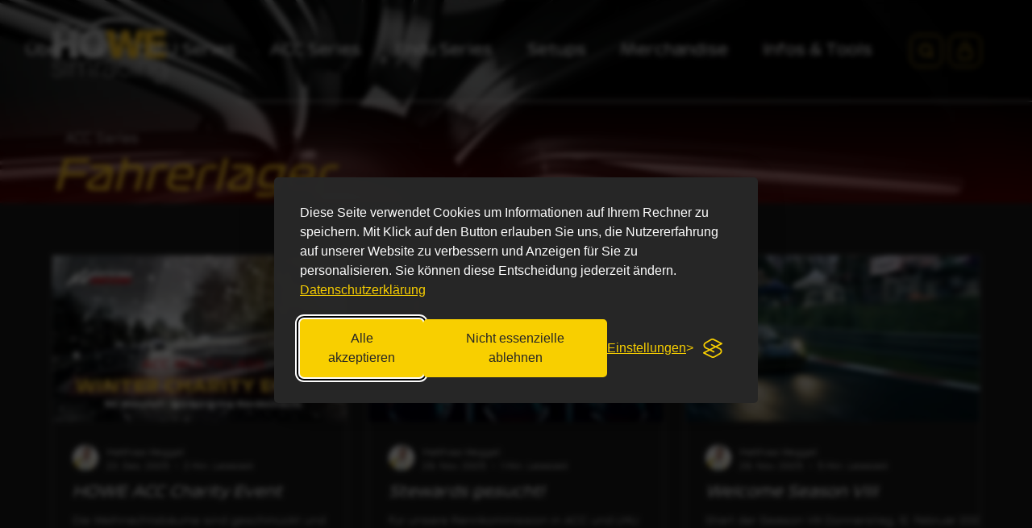

--- FILE ---
content_type: text/css; charset=utf-8
request_url: https://www.howe-simracing.com/_serverless/pro-gallery-css-v4-server/layoutCss?ver=2&id=comp-mhoxfu6i&items=0_1500_844%7C0_2480_1500%7C0_5120_1440%7C0_3840_2160&container=316_1152_1013.75_720&options=gallerySizeType:px%7CgallerySizePx:350%7CimageMargin:25%7CisRTL:false%7CgalleryLayout:2%7CtitlePlacement:SHOW_BELOW%7CcubeRatio:1.7777777777777777%7CisVertical:true%7CtextBoxHeight:320
body_size: 169
content:
#pro-gallery-comp-mhoxfu6i [data-hook="item-container"][data-idx="0"].gallery-item-container{opacity: 1 !important;display: block !important;transition: opacity .2s ease !important;top: 0px !important;left: 0px !important;right: auto !important;height: 526px !important;width: 367px !important;} #pro-gallery-comp-mhoxfu6i [data-hook="item-container"][data-idx="0"] .gallery-item-common-info-outer{height: 320px !important;} #pro-gallery-comp-mhoxfu6i [data-hook="item-container"][data-idx="0"] .gallery-item-common-info{height: 320px !important;width: 100% !important;} #pro-gallery-comp-mhoxfu6i [data-hook="item-container"][data-idx="0"] .gallery-item-wrapper{width: 367px !important;height: 206px !important;margin: 0 !important;} #pro-gallery-comp-mhoxfu6i [data-hook="item-container"][data-idx="0"] .gallery-item-content{width: 367px !important;height: 206px !important;margin: 0px 0px !important;opacity: 1 !important;} #pro-gallery-comp-mhoxfu6i [data-hook="item-container"][data-idx="0"] .gallery-item-hover{width: 367px !important;height: 206px !important;opacity: 1 !important;} #pro-gallery-comp-mhoxfu6i [data-hook="item-container"][data-idx="0"] .item-hover-flex-container{width: 367px !important;height: 206px !important;margin: 0px 0px !important;opacity: 1 !important;} #pro-gallery-comp-mhoxfu6i [data-hook="item-container"][data-idx="0"] .gallery-item-wrapper img{width: 100% !important;height: 100% !important;opacity: 1 !important;} #pro-gallery-comp-mhoxfu6i [data-hook="item-container"][data-idx="1"].gallery-item-container{opacity: 1 !important;display: block !important;transition: opacity .2s ease !important;top: 0px !important;left: 392px !important;right: auto !important;height: 526px !important;width: 368px !important;} #pro-gallery-comp-mhoxfu6i [data-hook="item-container"][data-idx="1"] .gallery-item-common-info-outer{height: 320px !important;} #pro-gallery-comp-mhoxfu6i [data-hook="item-container"][data-idx="1"] .gallery-item-common-info{height: 320px !important;width: 100% !important;} #pro-gallery-comp-mhoxfu6i [data-hook="item-container"][data-idx="1"] .gallery-item-wrapper{width: 368px !important;height: 206px !important;margin: 0 !important;} #pro-gallery-comp-mhoxfu6i [data-hook="item-container"][data-idx="1"] .gallery-item-content{width: 368px !important;height: 206px !important;margin: 0px 0px !important;opacity: 1 !important;} #pro-gallery-comp-mhoxfu6i [data-hook="item-container"][data-idx="1"] .gallery-item-hover{width: 368px !important;height: 206px !important;opacity: 1 !important;} #pro-gallery-comp-mhoxfu6i [data-hook="item-container"][data-idx="1"] .item-hover-flex-container{width: 368px !important;height: 206px !important;margin: 0px 0px !important;opacity: 1 !important;} #pro-gallery-comp-mhoxfu6i [data-hook="item-container"][data-idx="1"] .gallery-item-wrapper img{width: 100% !important;height: 100% !important;opacity: 1 !important;} #pro-gallery-comp-mhoxfu6i [data-hook="item-container"][data-idx="2"].gallery-item-container{opacity: 1 !important;display: block !important;transition: opacity .2s ease !important;top: 0px !important;left: 785px !important;right: auto !important;height: 526px !important;width: 367px !important;} #pro-gallery-comp-mhoxfu6i [data-hook="item-container"][data-idx="2"] .gallery-item-common-info-outer{height: 320px !important;} #pro-gallery-comp-mhoxfu6i [data-hook="item-container"][data-idx="2"] .gallery-item-common-info{height: 320px !important;width: 100% !important;} #pro-gallery-comp-mhoxfu6i [data-hook="item-container"][data-idx="2"] .gallery-item-wrapper{width: 367px !important;height: 206px !important;margin: 0 !important;} #pro-gallery-comp-mhoxfu6i [data-hook="item-container"][data-idx="2"] .gallery-item-content{width: 367px !important;height: 206px !important;margin: 0px 0px !important;opacity: 1 !important;} #pro-gallery-comp-mhoxfu6i [data-hook="item-container"][data-idx="2"] .gallery-item-hover{width: 367px !important;height: 206px !important;opacity: 1 !important;} #pro-gallery-comp-mhoxfu6i [data-hook="item-container"][data-idx="2"] .item-hover-flex-container{width: 367px !important;height: 206px !important;margin: 0px 0px !important;opacity: 1 !important;} #pro-gallery-comp-mhoxfu6i [data-hook="item-container"][data-idx="2"] .gallery-item-wrapper img{width: 100% !important;height: 100% !important;opacity: 1 !important;} #pro-gallery-comp-mhoxfu6i [data-hook="item-container"][data-idx="3"].gallery-item-container{opacity: 1 !important;display: block !important;transition: opacity .2s ease !important;top: 551px !important;left: 0px !important;right: auto !important;height: 526px !important;width: 367px !important;} #pro-gallery-comp-mhoxfu6i [data-hook="item-container"][data-idx="3"] .gallery-item-common-info-outer{height: 320px !important;} #pro-gallery-comp-mhoxfu6i [data-hook="item-container"][data-idx="3"] .gallery-item-common-info{height: 320px !important;width: 100% !important;} #pro-gallery-comp-mhoxfu6i [data-hook="item-container"][data-idx="3"] .gallery-item-wrapper{width: 367px !important;height: 206px !important;margin: 0 !important;} #pro-gallery-comp-mhoxfu6i [data-hook="item-container"][data-idx="3"] .gallery-item-content{width: 367px !important;height: 206px !important;margin: 0px 0px !important;opacity: 1 !important;} #pro-gallery-comp-mhoxfu6i [data-hook="item-container"][data-idx="3"] .gallery-item-hover{width: 367px !important;height: 206px !important;opacity: 1 !important;} #pro-gallery-comp-mhoxfu6i [data-hook="item-container"][data-idx="3"] .item-hover-flex-container{width: 367px !important;height: 206px !important;margin: 0px 0px !important;opacity: 1 !important;} #pro-gallery-comp-mhoxfu6i [data-hook="item-container"][data-idx="3"] .gallery-item-wrapper img{width: 100% !important;height: 100% !important;opacity: 1 !important;} #pro-gallery-comp-mhoxfu6i .pro-gallery-prerender{height:1077.875px !important;}#pro-gallery-comp-mhoxfu6i {height:1077.875px !important; width:1152px !important;}#pro-gallery-comp-mhoxfu6i .pro-gallery-margin-container {height:1077.875px !important;}#pro-gallery-comp-mhoxfu6i .pro-gallery {height:1077.875px !important; width:1152px !important;}#pro-gallery-comp-mhoxfu6i .pro-gallery-parent-container {height:1077.875px !important; width:1177px !important;}